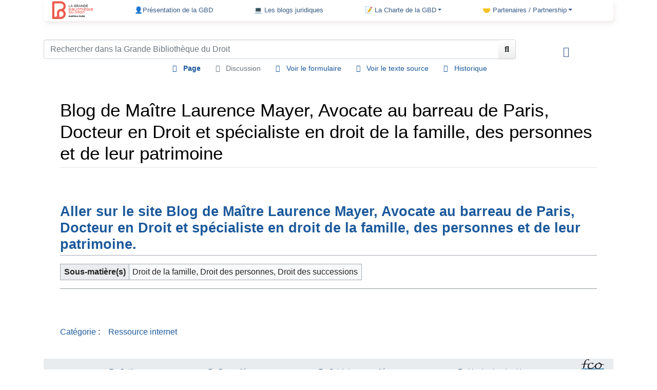

--- FILE ---
content_type: text/html; charset=UTF-8
request_url: https://www.lagbd.org/Blog_de_Ma%C3%AEtre_Laurence_Mayer,_Avocate_au_barreau_de_Paris,_Docteur_en_Droit_et_sp%C3%A9cialiste_en_droit_de_la_famille,_des_personnes_et_de_leur_patrimoine
body_size: 15714
content:
<!DOCTYPE html>
<html class="client-nojs" lang="fr" dir="ltr">
<head>
<meta charset="UTF-8"/>
<title>Blog de Maître Laurence Mayer, Avocate au barreau de Paris, Docteur en Droit et spécialiste en droit de la famille, des personnes et de leur patrimoine - La GBD</title>
<script>document.documentElement.className="client-js";RLCONF={"wgBreakFrames":!1,"wgSeparatorTransformTable":[",\t."," \t,"],"wgDigitTransformTable":["",""],"wgDefaultDateFormat":"dmy","wgMonthNames":["","janvier","février","mars","avril","mai","juin","juillet","août","septembre","octobre","novembre","décembre"],"wgRequestId":"dd3996b6eef382ad4d90935c","wgCSPNonce":!1,"wgCanonicalNamespace":"","wgCanonicalSpecialPageName":!1,"wgNamespaceNumber":0,"wgPageName":"Blog_de_Maître_Laurence_Mayer,_Avocate_au_barreau_de_Paris,_Docteur_en_Droit_et_spécialiste_en_droit_de_la_famille,_des_personnes_et_de_leur_patrimoine","wgTitle":"Blog de Maître Laurence Mayer, Avocate au barreau de Paris, Docteur en Droit et spécialiste en droit de la famille, des personnes et de leur patrimoine","wgCurRevisionId":74913,"wgRevisionId":74913,"wgArticleId":17269,"wgIsArticle":!0,"wgIsRedirect":!1,"wgAction":"view","wgUserName":null,"wgUserGroups":["*"],"wgCategories":["Ressource internet"],
"wgPageContentLanguage":"fr","wgPageContentModel":"wikitext","wgRelevantPageName":"Blog_de_Maître_Laurence_Mayer,_Avocate_au_barreau_de_Paris,_Docteur_en_Droit_et_spécialiste_en_droit_de_la_famille,_des_personnes_et_de_leur_patrimoine","wgRelevantArticleId":17269,"wgIsProbablyEditable":!1,"wgRelevantPageIsProbablyEditable":!1,"wgRestrictionEdit":[],"wgRestrictionMove":[],"sdgDownArrowImage":"/extensions/SemanticDrilldown/skins/down-arrow.png","sdgRightArrowImage":"/extensions/SemanticDrilldown/skins/right-arrow.png","wgCollapsibleVectorEnabledModules":{"collapsiblenav":!0,"experiments":!0},"wgPageFormsTargetName":null,"wgPageFormsAutocompleteValues":[],"wgPageFormsAutocompleteOnAllChars":!1,"wgPageFormsFieldProperties":[],"wgPageFormsCargoFields":[],"wgPageFormsDependentFields":[],"wgPageFormsCalendarValues":[],"wgPageFormsCalendarParams":[],"wgPageFormsCalendarHTML":null,"wgPageFormsGridValues":[],"wgPageFormsGridParams":[],"wgPageFormsContLangYes":null,
"wgPageFormsContLangNo":null,"wgPageFormsContLangMonths":[],"wgPageFormsHeightForMinimizingInstances":800,"wgPageFormsShowOnSelect":[],"wgPageFormsScriptPath":"/extensions/PageForms","edgValues":null,"wgPageFormsEDSettings":null,"wgAmericanDates":!1,"wgVisualEditor":{"pageLanguageCode":"fr","pageLanguageDir":"ltr","pageVariantFallbacks":"fr"},"srfFilteredConfig":null,"wgEditSubmitButtonLabelPublish":!1};RLSTATE={"site.styles":"ready","noscript":"ready","user.styles":"ready","user":"ready","user.options":"loading","mediawiki.ui.button":"ready","skins.chameleon":"ready","zzz.ext.bootstrap.styles":"ready","ext.visualEditor.desktopArticleTarget.noscript":"ready","ext.srf.styles":"ready","ext.smw.style":"ready","ext.smw.tooltip.styles":"ready"};RLPAGEMODULES=["ext.smw.style","ext.smw.tooltips","smw.entityexaminer","site","mediawiki.page.ready","ext.FancyBoxThumbs","ext.visualEditor.desktopArticleTarget.init","ext.visualEditor.targetLoader","ext.bootstrap.scripts",
"skin.chameleon.sticky"];</script>
<script>(RLQ=window.RLQ||[]).push(function(){mw.loader.implement("user.options@1hzgi",function($,jQuery,require,module){/*@nomin*/mw.user.tokens.set({"patrolToken":"+\\","watchToken":"+\\","csrfToken":"+\\"});mw.user.options.set({"variant":"fr"});
});});</script>
<link rel="stylesheet" href="/load.php?lang=fr&amp;modules=ext.smw.style%7Cext.smw.tooltip.styles&amp;only=styles&amp;skin=chameleon"/>
<link rel="stylesheet" href="/load.php?lang=fr&amp;modules=ext.srf.styles&amp;only=styles&amp;skin=chameleon"/>
<link rel="stylesheet" href="/load.php?lang=fr&amp;modules=ext.visualEditor.desktopArticleTarget.noscript%7Cmediawiki.ui.button%7Cskins.chameleon%7Czzz.ext.bootstrap.styles&amp;only=styles&amp;skin=chameleon"/>
<script async="" src="/load.php?lang=fr&amp;modules=startup&amp;only=scripts&amp;raw=1&amp;skin=chameleon"></script>
<style>#mw-indicator-mw-helplink {display:none;}</style>
<meta name="ResourceLoaderDynamicStyles" content=""/>
<link rel="stylesheet" href="/load.php?lang=fr&amp;modules=site.styles&amp;only=styles&amp;skin=chameleon"/>
<meta name="generator" content="MediaWiki 1.36.3"/>
<meta name="viewport" content="width=device-width, initial-scale=1, shrink-to-fit=no"/>
<link href="/skins/chameleon/resources/fontawesome/webfonts/fa-solid-900.woff2" rel="preload" as="font"/>
<link href="/skins/chameleon/resources/fontawesome/webfonts/fa-regular-400.woff2" rel="preload" as="font"/>
<link rel="alternate" type="application/rdf+xml" title="Blog de Maître Laurence Mayer, Avocate au barreau de Paris, Docteur en Droit et spécialiste en droit de la famille, des personnes et de leur patrimoine" href="/index.php?title=Sp%C3%A9cial:Export_RDF/Blog_de_Ma%C3%AEtre_Laurence_Mayer,_Avocate_au_barreau_de_Paris,_Docteur_en_Droit_et_sp%C3%A9cialiste_en_droit_de_la_famille,_des_personnes_et_de_leur_patrimoine&amp;xmlmime=rdf"/>
<link rel="shortcut icon" href="/favicon.ico"/>
<link rel="search" type="application/opensearchdescription+xml" href="/opensearch_desc.php" title="la Grande Bibliothèque du Droit (fr)"/>
<link rel="EditURI" type="application/rsd+xml" href="https://www.lagbd.org/api.php?action=rsd"/>
</head>
<body class="mediawiki ltr sitedir-ltr mw-hide-empty-elt ns-0 ns-subject page-Blog_de_Maître_Laurence_Mayer_Avocate_au_barreau_de_Paris_Docteur_en_Droit_et_spécialiste_en_droit_de_la_famille_des_personnes_et_de_leur_patrimoine rootpage-Blog_de_Maître_Laurence_Mayer_Avocate_au_barreau_de_Paris_Docteur_en_Droit_et_spécialiste_en_droit_de_la_famille_des_personnes_et_de_leur_patrimoine layout-customWV skin-chameleon action-view">
	<div class="flex-fill container">
		<div class="row">
			<div class="col">
				<!-- navigation bar -->
				<nav class="p-navbar collapsible mb-3 mt-2 mt-cmln-0 small navbar-expand-md bg-light flex-wrap flex-lg-nowrap sticky" role="navigation" id="mw-navigation">
					<!-- logo and main page link -->
					<div id="p-logo" class="navbar-brand p-logo" role="banner">
						<a href="/Accueil" title="Visiter la page d’accueil"><img src="/LOGO_GBD_2018_150px.png" alt="la Grande Bibliothèque du Droit"/></a>
					</div>
					<button type="button" class="navbar-toggler" data-toggle="collapse" data-target="#i9i8gm08pg"></button>
					<div class="collapse navbar-collapse i9i8gm08pg" id="i9i8gm08pg">
						<div class="navbar-nav">
							<!-- navigation -->
							<div id="n-.F0.9F.91.A4Pr.C3.A9sentation-de-la-GBD"><a href="/Qui_sommes-nous_%3F" class="nav-link n-.F0.9F.91.A4Pr.C3.A9sentation-de-la-GBD">👤Présentation de la GBD</a></div>
							<div id="n-.F0.9F.92.BB-Les-blogs-juridiques"><a href="/Liste_des_Blogs" class="nav-link n-.F0.9F.92.BB-Les-blogs-juridiques">💻 Les blogs juridiques</a></div>
							<!-- 📝 La Charte de la GBD -->
							<div class="nav-item dropdown">
								<a href="#" class="nav-link dropdown-toggle" data-toggle="dropdown" data-boundary="viewport">📝 La Charte de la GBD</a>
								<div class="dropdown-menu p-.F0.9F.93.9D-La-Charte-de-la-GBD" id="p-.F0.9F.93.9D-La-Charte-de-la-GBD">
									<div id="n-Fran.C3.A7ais"><a href="http://www.lagbd.org/index.php/La_Grande_Biblioth%C3%A8que_du_Droit_:_la_Charte" rel="nofollow" target="_blank" class="nav-link n-Fran.C3.A7ais">Français</a></div>
									<div id="n-English"><a href="http://www.lagbd.org/images/6/65/Charte_GBD_anglais.pdf" rel="nofollow" target="_blank" class="nav-link n-English">English</a></div>
									<div id="n-Deutsch"><a href="http://www.lagbd.org/images/a/aa/Charte_GBD_de.pdf" rel="nofollow" target="_blank" class="nav-link n-Deutsch">Deutsch</a></div>
									<div id="n-Espa.C3.B1ol"><a href="http://www.lagbd.org/images/b/b1/Charte_GBD_esp.pdf" rel="nofollow" target="_blank" class="nav-link n-Espa.C3.B1ol">Español</a></div>
									<div id="n-.D8.A7.D9.84.D9.85.D9.8A.D8.AB.D8.A7.D9.82-.D8.A7.D9.84.D8.B9.D8.B1.D8.A8.D9.8A"><a href="http://www.lagbd.org/images/f/f3/Charte_GBD_ar.pdf" rel="nofollow" target="_blank" class="nav-link n-.D8.A7.D9.84.D9.85.D9.8A.D8.AB.D8.A7.D9.82-.D8.A7.D9.84.D8.B9.D8.B1.D8.A8.D9.8A">الميثاق العربي</a></div>
									<div id="n-.D1.80.D1.83.D1.81.D1.81.D0.BA.D0.B8.D0.B9"><a href="http://www.lagbd.org/images/f/f6/Charte_GBD_russe.pdf" rel="nofollow" target="_blank" class="nav-link n-.D1.80.D1.83.D1.81.D1.81.D0.BA.D0.B8.D0.B9">русский</a></div>
									<div id="n-.E4.B8.AD.E5.9B.BD"><a href="http://www.lagbd.org/images/2/2c/Charte_chinois.pdf" rel="nofollow" target="_blank" class="nav-link n-.E4.B8.AD.E5.9B.BD">中国</a></div>
									<div id="n-Proposer-un-article"><a href="https://espacepro.avocatparis.org/proposition-d-article" rel="nofollow" target="_blank" class="nav-link n-Proposer-un-article">Proposer un article</a></div>
								</div>
							</div>
							<!-- 🤝 Partenaires / Partnership -->
							<div class="nav-item dropdown">
								<a href="#" class="nav-link dropdown-toggle" data-toggle="dropdown" data-boundary="viewport">🤝 Partenaires / Partnership</a>
								<div class="dropdown-menu p-.F0.9F.A4.9D-Partenaires-.2F-Partnership" id="p-.F0.9F.A4.9D-Partenaires-.2F-Partnership">
									<div id="n-Jurisp.C3.A9dia"><a href="http://fr.jurispedia.org/index.php/Accueil" rel="nofollow" target="_blank" class="nav-link n-Jurisp.C3.A9dia">Jurispédia</a></div>
									<div id="n-Universit.C3.A9-Paris-1-Panth.C3.A9on-Sorbonne"><a href="https://www.univ-paris1.fr/" rel="nofollow" target="_blank" class="nav-link n-Universit.C3.A9-Paris-1-Panth.C3.A9on-Sorbonne">Université Paris 1 Panthéon-Sorbonne</a></div>
									<div id="n-Universit.C3.A9-Paris-13"><a href="https://www.univ-paris13.fr/" rel="nofollow" target="_blank" class="nav-link n-Universit.C3.A9-Paris-13">Université Paris 13</a></div>
									<div id="n-Revue-de-Droit-de-la-Facult.C3.A9-de-droit.2C-sciences-politiques-et-sociales-de-l.E2.80.99Universit.C3.A9-Paris-13-Revue-13-en-droit"><a href="https://dsps.univ-paris13.fr/revue-13-droit/" rel="nofollow" target="_blank" class="nav-link n-Revue-de-Droit-de-la-Facult.C3.A9-de-droit.2C-sciences-politiques-et-sociales-de-l.E2.80.99Universit.C3.A9-Paris-13-Revue-13-en-droit">Revue de Droit de la Faculté de droit, sciences politiques et sociales de l’Université Paris 13 Revue 13 en droit</a></div>
									<div id="n-Universit.C3.A9-de-Bretagne-Sud"><a href="http://www.univ-ubs.fr/" rel="nofollow" target="_blank" class="nav-link n-Universit.C3.A9-de-Bretagne-Sud">Université de Bretagne Sud</a></div>
									<div id="n-Universit.C3.A9-Toulouse-1-Capitole"><a href="http://www.ut-capitole.fr/" rel="nofollow" target="_blank" class="nav-link n-Universit.C3.A9-Toulouse-1-Capitole">Université Toulouse 1 Capitole</a></div>
									<div id="n-Revue-de-l.27Association-nationale-des-avocats-et-.C3.A9l.C3.A8ves-avocats-docteurs-en-droit-.28ANAD.29"><a href="https://www.lagbd.org/images/e/e0/LA_REVUE_JURIDIQUE_DE_L%27ANAD_ter.pdf" rel="nofollow" target="_blank" class="nav-link n-Revue-de-l.27Association-nationale-des-avocats-et-.C3.A9l.C3.A8ves-avocats-docteurs-en-droit-.28ANAD.29">Revue de l'Association nationale des avocats et élèves-avocats docteurs en droit (ANAD)</a></div>
									<div id="n-Revue-G.C3.A9n.C3.A9rale-du-Droit-.28Chaire-de-droit-public-fran.C3.A7ais-de-l.E2.80.99Universit.C3.A9-de-la-Sarre.29"><a href="http://www.revuegeneraledudroit.eu/" rel="nofollow" target="_blank" class="nav-link n-Revue-G.C3.A9n.C3.A9rale-du-Droit-.28Chaire-de-droit-public-fran.C3.A7ais-de-l.E2.80.99Universit.C3.A9-de-la-Sarre.29">Revue Générale du Droit (Chaire de droit public français de l’Université de la Sarre)</a></div>
									<div id="n-BIJUS-Revue-de-droit-franco-allemand-.28Universit.C3.A9-de-la-Sarre.29"><a href="http://www.bijus.eu/?page_id=10533" rel="nofollow" target="_blank" class="nav-link n-BIJUS-Revue-de-droit-franco-allemand-.28Universit.C3.A9-de-la-Sarre.29">BIJUS-Revue de droit franco-allemand (Université de la Sarre)</a></div>
									<div id="n-USEK---Universit.C3.A9-Saint-Esprit-de-Kaslik"><a href="http://www.usek.edu.lb/fba" rel="nofollow" target="_blank" class="nav-link n-USEK---Universit.C3.A9-Saint-Esprit-de-Kaslik">USEK - Université Saint-Esprit de Kaslik</a></div>
									<div id="n-Lexbase"><a href="http://www.lexbase.fr" rel="nofollow" target="_blank" class="nav-link n-Lexbase">Lexbase</a></div>
									<div id="n-IP-News"><a href="http://www.ipnews.be/qui-sommes-nous/" rel="nofollow" target="_blank" class="nav-link n-IP-News">IP News</a></div>
									<div id="n-Groupe-Larcier"><a href="http://www.lagbd.org/index.php/LARCIER_GROUPE" rel="nofollow" target="_blank" class="nav-link n-Groupe-Larcier">Groupe Larcier</a></div>
									<div id="n-Cour-Europ.C3.A9enne-des-droits-de-l.27Homme.2FEuropean-Court-of-Human-Rights"><a href="http://www.echr.coe.int/Pages/home.aspx?p=home&amp;c=fra" rel="nofollow" target="_blank" class="nav-link n-Cour-Europ.C3.A9enne-des-droits-de-l.27Homme.2FEuropean-Court-of-Human-Rights">Cour Européenne des droits de l'Homme/European Court of Human Rights</a></div>
									<div id="n-F.C3.A9d.C3.A9ration-des-Barreaux-d.27Europe"><a href="http://www.fbe.org/" rel="nofollow" target="_blank" class="nav-link n-F.C3.A9d.C3.A9ration-des-Barreaux-d.27Europe">Fédération des Barreaux d'Europe</a></div>
									<div id="n-OHADAC"><a href="http://www.ohadac.com/" rel="nofollow" target="_blank" class="nav-link n-OHADAC">OHADAC</a></div>
									<div id="n-International-Bar-Association"><a href="http://www.ibanet.org/" rel="nofollow" target="_blank" class="nav-link n-International-Bar-Association">International Bar Association</a></div>
									<div id="n-Observatoire-international-des-prisons"><a href="http://www.oip.org/" rel="nofollow" target="_blank" class="nav-link n-Observatoire-international-des-prisons">Observatoire international des prisons</a></div>
									<div id="n-Les-Nautes-de-Paris"><a href="http://www.nautesdeparis.fr/" rel="nofollow" target="_blank" class="nav-link n-Les-Nautes-de-Paris">Les Nautes de Paris</a></div>
									<div id="n-Ordre-des-avocats-du-District-de-Columbia.2FBar-Association-of-the-Disctrict-of-Columbia"><a href="http://www.lagbd.org/index.php/The_Bar_Association_of_the_District_of_Columbia_(us)" rel="nofollow" target="_blank" class="nav-link n-Ordre-des-avocats-du-District-de-Columbia.2FBar-Association-of-the-Disctrict-of-Columbia">Ordre des avocats du District de Columbia/Bar Association of the Disctrict of Columbia</a></div>
									<div id="n-Biblioteca-Jur.C3.ADdica-Virtual-.28Universidad-Nacional-Autonoma-de-Mexico.29"><a href="http://biblio.juridicas.unam.mx/bjv" rel="nofollow" target="_blank" class="nav-link n-Biblioteca-Jur.C3.ADdica-Virtual-.28Universidad-Nacional-Autonoma-de-Mexico.29">Biblioteca Jurídica Virtual (Universidad Nacional Autonoma de Mexico)</a></div>
									<div id="n-Ilustre-y-Nacional-Colegio-de-Abogados-de-M.C3.A9xico"><a href="http://www.incam.org/" rel="nofollow" target="_blank" class="nav-link n-Ilustre-y-Nacional-Colegio-de-Abogados-de-M.C3.A9xico">Ilustre y Nacional Colegio de Abogados de México</a></div>
									<div id="n-Colegio-de-abogados-de-la-Ciudad-de-Buenos-Aires---Ordre-des-avocats-de-Buenos-Aires"><a href="http://www.colabogados.org.ar/" rel="nofollow" target="_blank" class="nav-link n-Colegio-de-abogados-de-la-Ciudad-de-Buenos-Aires---Ordre-des-avocats-de-Buenos-Aires">Colegio de abogados de la Ciudad de Buenos Aires - Ordre des avocats de Buenos Aires</a></div>
									<div id="n-Ordre-des-avocats-de-Port-au-Prince"><a href="http://barreaudeportauprince.ht/" rel="nofollow" target="_blank" class="nav-link n-Ordre-des-avocats-de-Port-au-Prince">Ordre des avocats de Port-au-Prince</a></div>
									<div id="n-Justice-en-ligne.be"><a href="http://www.justice-en-ligne.be" rel="nofollow" target="_blank" class="nav-link n-Justice-en-ligne.be">Justice-en-ligne.be</a></div>
									<div id="n-Ordre-des-barreaux-francophones-et-germanophone-de-Belgique"><a href="http://www.avocats.be/" rel="nofollow" target="_blank" class="nav-link n-Ordre-des-barreaux-francophones-et-germanophone-de-Belgique">Ordre des barreaux francophones et germanophone de Belgique</a></div>
									<div id="n-D.C3.A9l.C3.A9gation-des-Barreaux-de-France"><a href="http://www.dbfbruxelles.eu/" rel="nofollow" target="_blank" class="nav-link n-D.C3.A9l.C3.A9gation-des-Barreaux-de-France">Délégation des Barreaux de France</a></div>
									<div id="n-Ordre-des-avocats-de-Gen.C3.A8ve.2FGeneva-Bar-Association"><a href="http://www.odageneve.ch" rel="nofollow" target="_blank" class="nav-link n-Ordre-des-avocats-de-Gen.C3.A8ve.2FGeneva-Bar-Association">Ordre des avocats de Genève/Geneva Bar Association</a></div>
									<div id="n-Ordre-des-avocats-de-Rome-.2F-Roma-Bar-Association"><a href="https://www.ordineavvocatiroma.it/" rel="nofollow" target="_blank" class="nav-link n-Ordre-des-avocats-de-Rome-.2F-Roma-Bar-Association">Ordre des avocats de Rome / Roma Bar Association</a></div>
									<div id="n-Ordre-des-avocats-Tch.C3.A8que-.2F-Czech-Bar-Association"><a href="https://www.cak.cz/en/" rel="nofollow" target="_blank" class="nav-link n-Ordre-des-avocats-Tch.C3.A8que-.2F-Czech-Bar-Association">Ordre des avocats Tchèque / Czech Bar Association</a></div>
									<div id="n-Ordre-des-avocats-d.27Ath.C3.A8nes---Athens-Bar-Association"><a href="http://www.dsa.gr/" rel="nofollow" target="_blank" class="nav-link n-Ordre-des-avocats-d.27Ath.C3.A8nes---Athens-Bar-Association">Ordre des avocats d'Athènes - Athens Bar Association</a></div>
									<div id="n-Ordre-des-avocats-de-Madrid---Ilustre-Colegio-de-Abogados-de-Madrid"><a href="http://web.icam.es/" rel="nofollow" target="_blank" class="nav-link n-Ordre-des-avocats-de-Madrid---Ilustre-Colegio-de-Abogados-de-Madrid">Ordre des avocats de Madrid - Ilustre Colegio de Abogados de Madrid</a></div>
									<div id="n-Ordre-des-avocats-d.27Almaty.2FAlmaty-Bar-Association"><a href="/Accueil" class="nav-link n-Ordre-des-avocats-d.27Almaty.2FAlmaty-Bar-Association">Ordre des avocats d'Almaty/Almaty Bar Association</a></div>
									<div id="n-Ordre-des-avocats-d.27Arm.C3.A9nie.2FArmenia-Bar-Association"><a href="http://www.advocates.am/" rel="nofollow" target="_blank" class="nav-link n-Ordre-des-avocats-d.27Arm.C3.A9nie.2FArmenia-Bar-Association">Ordre des avocats d'Arménie/Armenia Bar Association</a></div>
									<div id="n-Ordre-des-avocats-de-Beyrouth.2FBeirut-Bar"><a href="http://bba.org.lb/fr" rel="nofollow" target="_blank" class="nav-link n-Ordre-des-avocats-de-Beyrouth.2FBeirut-Bar">Ordre des avocats de Beyrouth/Beirut Bar</a></div>
									<div id="n-Ordre-des-avocats-d.27Alger.2FAlgier-Bar-Association"><a href="http://www.barreau-alger.dz/" rel="nofollow" target="_blank" class="nav-link n-Ordre-des-avocats-d.27Alger.2FAlgier-Bar-Association">Ordre des avocats d'Alger/Algier Bar Association</a></div>
									<div id="n-Ordre-des-avocats-de-Rabat.2FRabat-Bar-Association"><a href="http://www.barreaurabat.ma/barreau/index.php" rel="nofollow" target="_blank" class="nav-link n-Ordre-des-avocats-de-Rabat.2FRabat-Bar-Association">Ordre des avocats de Rabat/Rabat Bar Association</a></div>
									<div id="n-Ordre-des-avocats-de-Marrakech.2FMarrakech-Bar-Association"><a href="/Accueil" class="nav-link n-Ordre-des-avocats-de-Marrakech.2FMarrakech-Bar-Association">Ordre des avocats de Marrakech/Marrakech Bar Association</a></div>
									<div id="n-Ordre-des-avocats-du-Gabon"><a href="http://www.lagbd.org/index.php/Accueil" rel="nofollow" target="_blank" class="nav-link n-Ordre-des-avocats-du-Gabon">Ordre des avocats du Gabon</a></div>
									<div id="n-Ordre-des-avocats-du-Burkina-Faso.2FBurkina-Faso-Bar"><a href="http://barreau-bf.org/index.php" rel="nofollow" target="_blank" class="nav-link n-Ordre-des-avocats-du-Burkina-Faso.2FBurkina-Faso-Bar">Ordre des avocats du Burkina Faso/Burkina Faso Bar</a></div>
									<div id="n-Ordre-des-avocats-du-Mali.2FMali-Bar-Association"><a href="/Accueil" class="nav-link n-Ordre-des-avocats-du-Mali.2FMali-Bar-Association">Ordre des avocats du Mali/Mali Bar Association</a></div>
									<div id="n-Ordre-des-avocats-de-Goma.2FGoma-Bar-Association"><a href="/Accueil" class="nav-link n-Ordre-des-avocats-de-Goma.2FGoma-Bar-Association">Ordre des avocats de Goma/Goma Bar Association</a></div>
									<div id="n-Ordre-des-avocats-de-Brazzaville"><a href="/Accueil" class="nav-link n-Ordre-des-avocats-de-Brazzaville">Ordre des avocats de Brazzaville</a></div>
									<div id="n-Ordre-des-avocats-de-Guin.C3.A9e-.28Conakry.29---Guinea-National-Bar"><a href="/Accueil" class="nav-link n-Ordre-des-avocats-de-Guin.C3.A9e-.28Conakry.29---Guinea-National-Bar">Ordre des avocats de Guinée (Conakry) - Guinea National Bar</a></div>
									<div id="n-Ordre-des-avocats-du-Niger"><a href="/Accueil" class="nav-link n-Ordre-des-avocats-du-Niger">Ordre des avocats du Niger</a></div>
									<div id="n-Ordre-des-avocats-de-Kinshasa-Gombe-.2F-Kinshasa-Gombe-Bar-Association"><a href="http://www.barreaudelagombe.cd/" rel="nofollow" target="_blank" class="nav-link n-Ordre-des-avocats-de-Kinshasa-Gombe-.2F-Kinshasa-Gombe-Bar-Association">Ordre des avocats de Kinshasa-Gombe / Kinshasa-Gombe Bar Association</a></div>
									<div id="n-Ordre-des-avocats-de-Kinshasa-Matete-.2F-Kinshasa-Matete-Bar-Association"><a href="/Accueil" class="nav-link n-Ordre-des-avocats-de-Kinshasa-Matete-.2F-Kinshasa-Matete-Bar-Association">Ordre des avocats de Kinshasa-Matete / Kinshasa-Matete Bar Association</a></div>
									<div id="n-Ordre-des-avocats-du-Lualaba-.28RDC.29-.2F-Lualaba-Bar"><a href="/Accueil" class="nav-link n-Ordre-des-avocats-du-Lualaba-.28RDC.29-.2F-Lualaba-Bar">Ordre des avocats du Lualaba (RDC) / Lualaba Bar</a></div>
									<div id="n-Ordre-des-avocats-du-S.C3.A9n.C3.A9gal"><a href="http://ordredesavocats.sn/" rel="nofollow" target="_blank" class="nav-link n-Ordre-des-avocats-du-S.C3.A9n.C3.A9gal">Ordre des avocats du Sénégal</a></div>
									<div id="n-Ordre-des-avocats-du-Togo.2FTogo-Bar-Association"><a href="http://avocattogo.com/" rel="nofollow" target="_blank" class="nav-link n-Ordre-des-avocats-du-Togo.2FTogo-Bar-Association">Ordre des avocats du Togo/Togo Bar Association</a></div>
									<div id="n-Ordre-des-avocats-d.27Oran-.2F-Oran-Bar-Association"><a href="http://www.lagbd.org/index.php/Accueil" rel="nofollow" target="_blank" class="nav-link n-Ordre-des-avocats-d.27Oran-.2F-Oran-Bar-Association">Ordre des avocats d'Oran / Oran Bar Association</a></div>
									<div id="n-Tokyo-Bar-Association"><a href="http://www.toben.or.jp/english/" rel="nofollow" target="_blank" class="nav-link n-Tokyo-Bar-Association">Tokyo Bar Association</a></div>
									<div id="n-Ordre-des-avocats-des-Hauts-de-Seine"><a href="https://www.barreau92.com/" rel="nofollow" target="_blank" class="nav-link n-Ordre-des-avocats-des-Hauts-de-Seine">Ordre des avocats des Hauts-de-Seine</a></div>
									<div id="n-Ordre-des-avocats-de-Lille"><a href="http://www.avocats-lille.com/fr/" rel="nofollow" target="_blank" class="nav-link n-Ordre-des-avocats-de-Lille">Ordre des avocats de Lille</a></div>
									<div id="n-Ordre-des-avocats-de-St-Denis-de-la-R.C3.A9union"><a href="http://www.barreau-saint-denis.re/" rel="nofollow" target="_blank" class="nav-link n-Ordre-des-avocats-de-St-Denis-de-la-R.C3.A9union">Ordre des avocats de St Denis de la Réunion</a></div>
									<div id="n-Ordre-des-avocats-d.27Al.C3.A8s"><a href="http://www.barreau-ales.fr/fr/" rel="nofollow" target="_blank" class="nav-link n-Ordre-des-avocats-d.27Al.C3.A8s">Ordre des avocats d'Alès</a></div>
									<div id="n-Ordre-des-avocats-de-la-Haute-Sa.C3.B4ne"><a href="/Accueil" class="nav-link n-Ordre-des-avocats-de-la-Haute-Sa.C3.B4ne">Ordre des avocats de la Haute-Saône</a></div>
									<div id="n-Ordre-des-avocats-de-Nancy"><a href="http://www.avocats-nancy.com/" rel="nofollow" target="_blank" class="nav-link n-Ordre-des-avocats-de-Nancy">Ordre des avocats de Nancy</a></div>
									<div id="n-Ordre-des-avocats-de-Bordeaux"><a href="http://http://barreau-bordeaux.avocat.fr/" rel="nofollow" target="_blank" class="nav-link n-Ordre-des-avocats-de-Bordeaux">Ordre des avocats de Bordeaux</a></div>
									<div id="n-Ordre-des-avocats-de-Marseille"><a href="http://www.barreau-marseille.avocat.fr/fr/" rel="nofollow" target="_blank" class="nav-link n-Ordre-des-avocats-de-Marseille">Ordre des avocats de Marseille</a></div>
									<div id="n-Ordre-des-avocats-.C3.A0-la-Cour-d.27Appel-de-N.C3.AEmes"><a href="http://www.barreau-nimes.avocat.fr/" rel="nofollow" target="_blank" class="nav-link n-Ordre-des-avocats-.C3.A0-la-Cour-d.27Appel-de-N.C3.AEmes">Ordre des avocats à la Cour d'Appel de Nîmes</a></div>
									<div id="n-Ordre-des-avocats-de-Tours"><a href="http://www.barreaudetours.fr/" rel="nofollow" target="_blank" class="nav-link n-Ordre-des-avocats-de-Tours">Ordre des avocats de Tours</a></div>
									<div id="n-Ordre-des-avocats-de-Blois"><a href="http://www.avocats-blois.com/" rel="nofollow" target="_blank" class="nav-link n-Ordre-des-avocats-de-Blois">Ordre des avocats de Blois</a></div>
									<div id="n-Ordre-des-avocats-de-Strasbourg"><a href="http://www.avocats-strasbourg.com/" rel="nofollow" target="_blank" class="nav-link n-Ordre-des-avocats-de-Strasbourg">Ordre des avocats de Strasbourg</a></div>
									<div id="n-Ordre-des-avocats-d.27Epinal"><a href="http://www.barreau-epinal.avocat.fr/" rel="nofollow" target="_blank" class="nav-link n-Ordre-des-avocats-d.27Epinal">Ordre des avocats d'Epinal</a></div>
									<div id="n-Ordre-des-avocats-de-Meaux"><a href="https://ordreavocats-meaux.fr/" rel="nofollow" target="_blank" class="nav-link n-Ordre-des-avocats-de-Meaux">Ordre des avocats de Meaux</a></div>
									<div id="n-Ordre-des-avocats-de-Soissons"><a href="INVALID-TITLE" class="nav-link n-Ordre-des-avocats-de-Soissons">Ordre des avocats de Soissons</a></div>
									<div id="n-Ordre-des-avocats-de-Briey"><a href="http://www.conferencedesbatonniers.com/barreaux/userprofile/ordrebriey" rel="nofollow" target="_blank" class="nav-link n-Ordre-des-avocats-de-Briey">Ordre des avocats de Briey</a></div>
									<div id="n-Ordre-des-avocats-de-Valenciennes"><a href="http://www.avocats-valenciennes.com/" rel="nofollow" target="_blank" class="nav-link n-Ordre-des-avocats-de-Valenciennes">Ordre des avocats de Valenciennes</a></div>
									<div id="n-Ordre-des-avocats-de-Vannes"><a href="http://www.avocats-vannes.com/" rel="nofollow" target="_blank" class="nav-link n-Ordre-des-avocats-de-Vannes">Ordre des avocats de Vannes</a></div>
									<div id="n-Ordre-des-avocats-de-Caen"><a href="http://caen-avocats.izispot.com/wp-content/themes/caen-avocat/accueil.php" rel="nofollow" target="_blank" class="nav-link n-Ordre-des-avocats-de-Caen">Ordre des avocats de Caen</a></div>
									<div id="n-Ordre-des-avocats-de-Carcassonne"><a href="http://avocats.carcassonne.pagesperso-orange.fr/" rel="nofollow" target="_blank" class="nav-link n-Ordre-des-avocats-de-Carcassonne">Ordre des avocats de Carcassonne</a></div>
									<div id="n-Ordre-des-avocats-de-l.27Ain"><a href="http://www.bourg-avocats.com/" rel="nofollow" target="_blank" class="nav-link n-Ordre-des-avocats-de-l.27Ain">Ordre des avocats de l'Ain</a></div>
									<div id="n-Ordre-des-avocats-du-Gers"><a href="http://www.avocats-gers.fr/index.php" rel="nofollow" target="_blank" class="nav-link n-Ordre-des-avocats-du-Gers">Ordre des avocats du Gers</a></div>
									<div id="n-Ordre-des-avocats-de-Draguignan"><a href="http://http://www.avocazur.com/index.php/le-barreau-de-draguignan.html" rel="nofollow" target="_blank" class="nav-link n-Ordre-des-avocats-de-Draguignan">Ordre des avocats de Draguignan</a></div>
									<div id="n-Ordre-des-avocats-de-la-Charente"><a href="http://www.avocats-charente.com/" rel="nofollow" target="_blank" class="nav-link n-Ordre-des-avocats-de-la-Charente">Ordre des avocats de la Charente</a></div>
									<div id="n-Ordre-des-avocats-de-Dijon"><a href="http://www.barreau-dijon.avocat.fr/" rel="nofollow" target="_blank" class="nav-link n-Ordre-des-avocats-de-Dijon">Ordre des avocats de Dijon</a></div>
									<div id="n-Ordre-des-avocats-de-Rennes"><a href="http://www.ordre-avocats-rennes.com/" rel="nofollow" target="_blank" class="nav-link n-Ordre-des-avocats-de-Rennes">Ordre des avocats de Rennes</a></div>
									<div id="n-Ordre-des-avocats-de-Quimper"><a href="http://www.avocats-quimper.fr/" rel="nofollow" target="_blank" class="nav-link n-Ordre-des-avocats-de-Quimper">Ordre des avocats de Quimper</a></div>
									<div id="n-Ordre-des-avocats-de-Lorient"><a href="http://www.avocats-lorient.com/" rel="nofollow" target="_blank" class="nav-link n-Ordre-des-avocats-de-Lorient">Ordre des avocats de Lorient</a></div>
									<div id="n-Ordre-des-avocats-de-Laval"><a href="http://www.barreau-de-laval.com/" rel="nofollow" target="_blank" class="nav-link n-Ordre-des-avocats-de-Laval">Ordre des avocats de Laval</a></div>
									<div id="n-Ordre-des-avocats-de-Carpentras"><a href="http://www.barreaudecarpentras.fr/" rel="nofollow" target="_blank" class="nav-link n-Ordre-des-avocats-de-Carpentras">Ordre des avocats de Carpentras</a></div>
									<div id="n-Ordre-des-avocats-de-Bastia"><a href="http://www.avocatsbastia.org/" rel="nofollow" target="_blank" class="nav-link n-Ordre-des-avocats-de-Bastia">Ordre des avocats de Bastia</a></div>
									<div id="n-Ordre-des-avocats-de-Douai"><a href="http://www.avocats-douai.fr/" rel="nofollow" target="_blank" class="nav-link n-Ordre-des-avocats-de-Douai">Ordre des avocats de Douai</a></div>
									<div id="n-Ordre-des-avocats-de-Mont-de-Marsan"><a href="http://www.barreau-montdemarsan.org/" rel="nofollow" target="_blank" class="nav-link n-Ordre-des-avocats-de-Mont-de-Marsan">Ordre des avocats de Mont de Marsan</a></div>
									<div id="n-Ordre-des-avocats-de-Toulouse"><a href="https://www.avocats-toulouse.com/" rel="nofollow" target="_blank" class="nav-link n-Ordre-des-avocats-de-Toulouse">Ordre des avocats de Toulouse</a></div>
									<div id="n-Ordre-des-avocats-de-l.27Aube"><a href="http://www.barreau-de-troyes.com/" rel="nofollow" target="_blank" class="nav-link n-Ordre-des-avocats-de-l.27Aube">Ordre des avocats de l'Aube</a></div>
									<div id="n-Ordre-des-avocats-de-Saintes"><a href="http://www.avocats-saintes.com/" rel="nofollow" target="_blank" class="nav-link n-Ordre-des-avocats-de-Saintes">Ordre des avocats de Saintes</a></div>
									<div id="n-Ordre-des-avocats-de-Limoge"><a href="https://www.avocats-limoges.org/" rel="nofollow" target="_blank" class="nav-link n-Ordre-des-avocats-de-Limoge">Ordre des avocats de Limoge</a></div>
									<div id="n-Ordre-des-avocats-de-Nantes"><a href="http://www.barreaunantes.fr/le-barreau-de-nantes/" rel="nofollow" target="_blank" class="nav-link n-Ordre-des-avocats-de-Nantes">Ordre des avocats de Nantes</a></div>
									<div id="n-Ordre-des-avocats-d.27Angers"><a href="http://barreau-angers.org/barreau-d-angers/" rel="nofollow" target="_blank" class="nav-link n-Ordre-des-avocats-d.27Angers">Ordre des avocats d'Angers</a></div>
									<div id="n-Ordre-des-avocats-de-Coutances-Avranches"><a href="http://www.barreau-coutances-avranches.fr/" rel="nofollow" target="_blank" class="nav-link n-Ordre-des-avocats-de-Coutances-Avranches">Ordre des avocats de Coutances-Avranches</a></div>
									<div id="n-Ordre-des-avocats-d.27Avignon"><a href="http://www.barreau-avignon.avocat.fr/fr/le-barreau/le-batonnier" rel="nofollow" target="_blank" class="nav-link n-Ordre-des-avocats-d.27Avignon">Ordre des avocats d'Avignon</a></div>
									<div id="n-Ordre-des-avocats-de-Clermont-Ferrand"><a href="http://www.barreau-clermont.avocat.fr/" rel="nofollow" target="_blank" class="nav-link n-Ordre-des-avocats-de-Clermont-Ferrand">Ordre des avocats de Clermont-Ferrand</a></div>
									<div id="n-Ordre-des-avocats-de-Narbonne"><a href="https://www.google.fr/maps/place/Ordre+des+Avocats/@43.1849989,3.0094742,15z/data=!4m2!3m1!1s0x0:0x80c0a058ba30df48" rel="nofollow" target="_blank" class="nav-link n-Ordre-des-avocats-de-Narbonne">Ordre des avocats de Narbonne</a></div>
									<div id="n-Ordre-des-avocats-d.27Amiens"><a href="http://www.barreau-amiens.avocat.fr/" rel="nofollow" target="_blank" class="nav-link n-Ordre-des-avocats-d.27Amiens">Ordre des avocats d'Amiens</a></div>
									<div id="n-Ordre-des-avocats-de-Chartres"><a href="http://www.ordredesavocats-chartres.com/" rel="nofollow" target="_blank" class="nav-link n-Ordre-des-avocats-de-Chartres">Ordre des avocats de Chartres</a></div>
								</div>
							</div>
						</div>
					</div>
				</nav>
			</div>
		</div>
		<div class="row">
			<div class="ml-auto col-12 col-cmln col">
				<div class="row">
					<div class="col-lg-10 col-12 col">
						<!-- search form -->
						<div  id="p-search" class="p-search" role="search"  >
							<form  id="searchform" class="mw-search" action="/index.php" >
								<input type="hidden" name="title" value=" Spécial:Recherche" />
								<div class="input-group">
									<input name="search" placeholder="Rechercher dans la Grande Bibliothèque du Droit" autocapitalize="sentences" title="Rechercher dans la Grande Bibliothèque du Droit [f]" accesskey="f" id="searchInput" class="form-control"/>
									<div class="input-group-append">
										<button value="Lire" id="searchGoButton" name="go" type="submit" class="search-btn searchGoButton" aria-label="Aller à la page" title="Accédez à une page du même nom si elle existe"></button>
									</div>
								</div>
							</form>
						</div>
					</div>
					<div class="col-lg-2 col-12 d-flex justify-content-center col">
						<!-- navigation bar -->
						<nav class="p-navbar collapsible navbar-brand small bg-white navbar-expand" role="navigation" id="mw-navigation-i9i8gm09dr">
							<button type="button" class="navbar-toggler" data-toggle="collapse" data-target="#i9i8gm09k7"></button>
							<div class="collapse navbar-collapse i9i8gm09k7" id="i9i8gm09k7">
								<div class="navbar-nav">
								
								<!-- personal tools -->
								<div class="navbar-tools navbar-nav" >
									<div class="navbar-tool dropdown">
										<a class="navbar-usernotloggedin" href="#" data-toggle="dropdown" data-boundary="viewport" title="Vous n’êtes pas connecté(e).">
										</a>
										<div class="p-personal-tools dropdown-menu">
											<div id="pt-login"><a href="/index.php?title=Sp%C3%A9cial:Connexion&amp;returnto=Blog+de+Ma%C3%AEtre+Laurence+Mayer%2C+Avocate+au+barreau+de+Paris%2C+Docteur+en+Droit+et+sp%C3%A9cialiste+en+droit+de+la+famille%2C+des+personnes+et+de+leur+patrimoine" title="Nous vous encourageons à vous connecter ; ce n’est cependant pas obligatoire. [o]" accesskey="o" class="pt-login">Se connecter</a></div>
										</div>
									</div>
								</div>
								</div>
							</div>
						</nav>
					</div>
				</div>
			</div>
		</div>
		<div class="row">
			<div class="col">
				<!-- Content navigation -->
				<div class="mb-3 pagetools p-contentnavigation" id="p-contentnavigation">
					<!-- namespaces -->
					<div id="p-namespaces" class="p-namespaces">
						<div class="tab-group">
							<div id="ca-nstab-main" class="selected"><a href="/Blog_de_Ma%C3%AEtre_Laurence_Mayer,_Avocate_au_barreau_de_Paris,_Docteur_en_Droit_et_sp%C3%A9cialiste_en_droit_de_la_famille,_des_personnes_et_de_leur_patrimoine" title="Voir le contenu de la page [c]" accesskey="c" class="selected ca-nstab-main">Page</a></div>
							<div id="ca-talk" class="new"><a href="/index.php?title=Discussion:Blog_de_Ma%C3%AEtre_Laurence_Mayer,_Avocate_au_barreau_de_Paris,_Docteur_en_Droit_et_sp%C3%A9cialiste_en_droit_de_la_famille,_des_personnes_et_de_leur_patrimoine&amp;action=edit&amp;redlink=1" rel="discussion" title="Discussion au sujet de cette page de contenu (page inexistante) [t]" accesskey="t" class="new ca-talk">Discussion</a></div>
						</div>
					</div>
					<!-- views -->
					<div id="p-views" class="p-views">
						<div class="tab-group">
							<div id="ca-formedit"><a href="/index.php?title=Blog_de_Ma%C3%AEtre_Laurence_Mayer,_Avocate_au_barreau_de_Paris,_Docteur_en_Droit_et_sp%C3%A9cialiste_en_droit_de_la_famille,_des_personnes_et_de_leur_patrimoine&amp;action=formedit" title="Modifier cette page avec un formulaire [&amp;]" accesskey="&amp;" class="ca-formedit">Voir le formulaire</a></div>
							<div id="ca-viewsource"><a href="/index.php?title=Blog_de_Ma%C3%AEtre_Laurence_Mayer,_Avocate_au_barreau_de_Paris,_Docteur_en_Droit_et_sp%C3%A9cialiste_en_droit_de_la_famille,_des_personnes_et_de_leur_patrimoine&amp;action=edit" title="Cette page est protégée.&#10;Vous pouvez toutefois en visualiser la source. [e]" accesskey="e" class="ca-viewsource">Voir le texte source</a></div>
							<div id="ca-history"><a href="/index.php?title=Blog_de_Ma%C3%AEtre_Laurence_Mayer,_Avocate_au_barreau_de_Paris,_Docteur_en_Droit_et_sp%C3%A9cialiste_en_droit_de_la_famille,_des_personnes_et_de_leur_patrimoine&amp;action=history" title="Historique des versions de cette page [h]" accesskey="h" class="ca-history">Historique</a></div>
						</div>
					</div>
				</div>
			</div>
		</div>
		<div class="row">
			<div class="col-auto mx-auto col">
			</div>
		</div>
		<div class="row">
			<div class="col">
				<!-- start the content area -->
				<div id="content" class="mw-body content"><a id="top" class="top"></a>
					<div id="mw-indicators" class="mw-indicators">
					<div id="mw-indicator-smw-entity-examiner" class="mw-indicator mw-indicator-smw-entity-examiner"><div class="smw-entity-examiner smw-indicator-vertical-bar-loader" data-subject="Blog_de_Maître_Laurence_Mayer,_Avocate_au_barreau_de_Paris,_Docteur_en_Droit_et_spécialiste_en_droit_de_la_famille,_des_personnes_et_de_leur_patrimoine#0##" data-dir="ltr" data-uselang="" title="Exécution d’un inspecteur en tâche de fond"></div></div>
				</div>
						<div class="contentHeader">
						<!-- title of the page -->
						<h1 id="firstHeading" class="firstHeading">Blog de Maître Laurence Mayer, Avocate au barreau de Paris, Docteur en Droit et spécialiste en droit de la famille, des personnes et de leur patrimoine</h1>
						<!-- tagline; usually goes something like "From WikiName" primary purpose of this seems to be for printing to identify the source of the content -->
						<div id="siteSub" class="siteSub">Un article de la Grande Bibliothèque du Droit, le droit partagé.</div><div id="jump-to-nav" class="mw-jump jump-to-nav">Aller à :<a href="#mw-navigation">navigation</a>, <a href="#p-search">rechercher</a></div>
					</div>
					<div id="bodyContent" class="bodyContent">
						<!-- body text -->

						<div id="mw-content-text" lang="fr" dir="ltr" class="mw-content-ltr"><div class="mw-parser-output"><div class="noprint">
<p><br />
</p>
<h2><span id="Aller_sur_le_site_Blog_de_Maître_Laurence_Mayer,_Avocate_au_barreau_de_Paris,_Docteur_en_Droit_et_spécialiste_en_droit_de_la_famille,_des_personnes_et_de_leur_patrimoine."></span><span class="mw-headline" id="Aller_sur_le_site_Blog_de_Ma.C3.AEtre_Laurence_Mayer.2C_Avocate_au_barreau_de_Paris.2C_Docteur_en_Droit_et_sp.C3.A9cialiste_en_droit_de_la_famille.2C_des_personnes_et_de_leur_patrimoine."><b><a target="_blank" rel="nofollow noreferrer noopener" class="external text" href="https://www.avocat-paris-lmayer.com/actualites_al.html">Aller sur le site Blog de Maître Laurence Mayer, Avocate au barreau de Paris, Docteur en Droit et spécialiste en droit de la famille, des personnes et de leur patrimoine.</a></b></span></h2>
</div>
<table class="wikitable">



<tbody><tr>
<th>Sous-matière(s)
</th>
<td>Droit de la famille, Droit des personnes, Droit des successions
</td></tr></tbody></table>
<hr />
<p><br />
</p>
<!-- 
NewPP limit report
Cached time: 20260121041236
Cache expiry: 86400
Dynamic content: false
Complications: []
[SMW] In‐text annotation parser time: 0.001 seconds
CPU time usage: 0.010 seconds
Real time usage: 0.019 seconds
Preprocessor visited node count: 39/1000000
Post‐expand include size: 797/2097152 bytes
Template argument size: 596/2097152 bytes
Highest expansion depth: 5/40
Expensive parser function count: 0/100
Unstrip recursion depth: 0/20
Unstrip post‐expand size: 0/5000000 bytes
-->
<!--
Transclusion expansion time report (%,ms,calls,template)
100.00%    8.467      1 Modèle:Ressource_internet
100.00%    8.467      1 -total
-->

<!-- Saved in parser cache with key lagbd_2025:pcache:idhash:17269-0!canonical and timestamp 20260121041236 and revision id 74913. Serialized with JSON.
 -->
</div></div><div class="printfooter">
Récupérée de «&#160;<a dir="ltr" href="https://www.lagbd.org/index.php?title=Blog_de_Maître_Laurence_Mayer,_Avocate_au_barreau_de_Paris,_Docteur_en_Droit_et_spécialiste_en_droit_de_la_famille,_des_personnes_et_de_leur_patrimoine&amp;oldid=74913">https://www.lagbd.org/index.php?title=Blog_de_Maître_Laurence_Mayer,_Avocate_au_barreau_de_Paris,_Docteur_en_Droit_et_spécialiste_en_droit_de_la_famille,_des_personnes_et_de_leur_patrimoine&amp;oldid=74913</a>&#160;»</div>

						<!-- end body text -->
						<!-- data blocks which should go somewhere after the body text, but not before the catlinks block-->
						
					</div>
					<!-- category links -->
					<div id="catlinks" class="catlinks" data-mw="interface"><div id="mw-normal-catlinks" class="mw-normal-catlinks"><a href="/Sp%C3%A9cial:Cat%C3%A9gories" title="Spécial:Catégories">Catégorie</a> : <ul><li><a href="/Cat%C3%A9gorie:Ressource_internet" title="Catégorie:Ressource internet">Ressource internet</a></li></ul></div></div>
				</div>
			</div>
		</div>
	</div>
	<div class="mb-2 mt-4 container">
		<div class="row">
			<div class="col">
				<!-- navigation bar -->
				<nav class="p-navbar not-collapsible small mb-2" role="navigation" id="mw-navigation-i9i8gm0a0p">
					<div class="navbar-nav">
					<!-- toolbox -->
					<div class="nav-item p-tb-dropdown toolboxnoflatten">
						<a href="#" class="nav-link dropdown-toggle p-tb-toggle" data-toggle="dropdown" data-boundary="viewport">Outils</a>
						<div class="dropdown-menu">
							<div id="t-whatlinkshere" class="nav-item"><a href="/Sp%C3%A9cial:Pages_li%C3%A9es/Blog_de_Ma%C3%AEtre_Laurence_Mayer,_Avocate_au_barreau_de_Paris,_Docteur_en_Droit_et_sp%C3%A9cialiste_en_droit_de_la_famille,_des_personnes_et_de_leur_patrimoine" title="Liste des pages liées qui pointent sur celle-ci [j]" accesskey="j" class="nav-link t-whatlinkshere">Pages liées</a></div>
							<div id="t-recentchangeslinked" class="nav-item"><a href="/Sp%C3%A9cial:Suivi_des_liens/Blog_de_Ma%C3%AEtre_Laurence_Mayer,_Avocate_au_barreau_de_Paris,_Docteur_en_Droit_et_sp%C3%A9cialiste_en_droit_de_la_famille,_des_personnes_et_de_leur_patrimoine" rel="nofollow" title="Liste des modifications récentes des pages appelées par celle-ci [k]" accesskey="k" class="nav-link t-recentchangeslinked">Suivi des pages liées</a></div>
							<div id="t-specialpages" class="nav-item"><a href="/Sp%C3%A9cial:Pages_sp%C3%A9ciales" title="Liste de toutes les pages spéciales [q]" accesskey="q" class="nav-link t-specialpages">Pages spéciales</a></div>
							<div id="t-print" class="nav-item"><a href="javascript:print();" rel="alternate" title="Version imprimable de cette page [p]" accesskey="p" class="nav-link t-print">Version imprimable</a></div>
							<div id="t-permalink" class="nav-item"><a href="/index.php?title=Blog_de_Ma%C3%AEtre_Laurence_Mayer,_Avocate_au_barreau_de_Paris,_Docteur_en_Droit_et_sp%C3%A9cialiste_en_droit_de_la_famille,_des_personnes_et_de_leur_patrimoine&amp;oldid=74913" title="Adresse permanente de cette version de la page" class="nav-link t-permalink">Lien permanent</a></div>
							<div id="t-info" class="nav-item"><a href="/index.php?title=Blog_de_Ma%C3%AEtre_Laurence_Mayer,_Avocate_au_barreau_de_Paris,_Docteur_en_Droit_et_sp%C3%A9cialiste_en_droit_de_la_famille,_des_personnes_et_de_leur_patrimoine&amp;action=info" title="Plus d’informations sur cette page" class="nav-link t-info">Informations sur la page</a></div>
							<div id="t-smwbrowselink" class="nav-item"><a href="/Sp%C3%A9cial:Parcourir/:Blog-5Fde-5FMa%C3%AEtre-5FLaurence-5FMayer,-5FAvocate-5Fau-5Fbarreau-5Fde-5FParis,-5FDocteur-5Fen-5FDroit-5Fet-5Fsp%C3%A9cialiste-5Fen-5Fdroit-5Fde-5Fla-5Ffamille,-5Fdes-5Fpersonnes-5Fet-5Fde-5Fleur-5Fpatrimoine" rel="search" class="nav-link t-smwbrowselink">Chercher les propriétés</a></div>
						</div>
					</div>
					<!-- toolbox -->
					<div id="t-whatlinkshere" class="nav-item"><a href="/Sp%C3%A9cial:Pages_li%C3%A9es/Blog_de_Ma%C3%AEtre_Laurence_Mayer,_Avocate_au_barreau_de_Paris,_Docteur_en_Droit_et_sp%C3%A9cialiste_en_droit_de_la_famille,_des_personnes_et_de_leur_patrimoine" title="Liste des pages liées qui pointent sur celle-ci [j]" accesskey="j" class="nav-link t-whatlinkshere">Pages liées</a></div>
					<div id="t-recentchangeslinked" class="nav-item"><a href="/Sp%C3%A9cial:Suivi_des_liens/Blog_de_Ma%C3%AEtre_Laurence_Mayer,_Avocate_au_barreau_de_Paris,_Docteur_en_Droit_et_sp%C3%A9cialiste_en_droit_de_la_famille,_des_personnes_et_de_leur_patrimoine" rel="nofollow" title="Liste des modifications récentes des pages appelées par celle-ci [k]" accesskey="k" class="nav-link t-recentchangeslinked">Suivi des pages liées</a></div>
					<div id="t-specialpages" class="nav-item"><a href="/Sp%C3%A9cial:Pages_sp%C3%A9ciales" title="Liste de toutes les pages spéciales [q]" accesskey="q" class="nav-link t-specialpages">Pages spéciales</a></div>
					<div id="t-print" class="nav-item"><a href="javascript:print();" rel="alternate" title="Version imprimable de cette page [p]" accesskey="p" class="nav-link t-print">Version imprimable</a></div>
					<div id="t-permalink" class="nav-item"><a href="/index.php?title=Blog_de_Ma%C3%AEtre_Laurence_Mayer,_Avocate_au_barreau_de_Paris,_Docteur_en_Droit_et_sp%C3%A9cialiste_en_droit_de_la_famille,_des_personnes_et_de_leur_patrimoine&amp;oldid=74913" title="Adresse permanente de cette version de la page" class="nav-link t-permalink">Lien permanent</a></div>
					<div id="t-info" class="nav-item"><a href="/index.php?title=Blog_de_Ma%C3%AEtre_Laurence_Mayer,_Avocate_au_barreau_de_Paris,_Docteur_en_Droit_et_sp%C3%A9cialiste_en_droit_de_la_famille,_des_personnes_et_de_leur_patrimoine&amp;action=info" title="Plus d’informations sur cette page" class="nav-link t-info">Informations sur la page</a></div>
					<div id="t-smwbrowselink" class="nav-item"><a href="/Sp%C3%A9cial:Parcourir/:Blog-5Fde-5FMa%C3%AEtre-5FLaurence-5FMayer,-5FAvocate-5Fau-5Fbarreau-5Fde-5FParis,-5FDocteur-5Fen-5FDroit-5Fet-5Fsp%C3%A9cialiste-5Fen-5Fdroit-5Fde-5Fla-5Ffamille,-5Fdes-5Fpersonnes-5Fet-5Fde-5Fleur-5Fpatrimoine" rel="search" class="nav-link t-smwbrowselink">Chercher les propriétés</a></div>
					</div>
				</nav>
			</div>
		</div>
		<div class="row">
			<div class="col">
				<!-- footer links -->
				<div id="footer-info" class="footer-info">
					<!-- info -->
					<div> La dernière modification de cette page a été faite le 28 février 2022 à 16:58.</div>
					<div>Cette page a été consultée 5&#160;322 fois.</div>
				</div>
				<!-- places -->
				<div id="footer-places" class="footer-places">
					<div><a href="/Lagbd:Politique_de_confidentialit%C3%A9" class="mw-redirect" title="Lagbd:Politique de confidentialité">Mentions légales</a></div>
					<div><a href="/Lagbd:%C3%80_propos_de" title="Lagbd:À propos de">À propos de la Grande Bibliothèque du Droit</a></div>
					<div><a href="/Lagbd:Avertissements_g%C3%A9n%C3%A9raux" class="mw-redirect" title="Lagbd:Avertissements généraux">Avertissements</a></div>
				</div>
			</div>
			<div class="col">
				<!-- footer icons -->
				<div id="footer-icons" class="justify-content-end footer-icons">
					<!-- poweredby -->
					<div><a href="https://www.mediawiki.org/" target="_blank"><img src="/resources/assets/poweredby_mediawiki_88x31.png" alt="Powered by MediaWiki" srcset="/resources/assets/poweredby_mediawiki_132x47.png 1.5x, /resources/assets/poweredby_mediawiki_176x62.png 2x" width="88" height="31" loading="lazy"/></a></div>
					<div><a href="https://www.semantic-mediawiki.org/wiki/Semantic_MediaWiki" target="_blank"><img src="[data-uri]" alt="Powered by Semantic MediaWiki" class="smw-footer" width="88" height="31" loading="lazy"/></a></div>
				</div>
			</div>
		</div>
	</div>
<script>
var fbtFancyBoxOptions = {"openEffect":"elastic","closeEffect":"elastic","helpers":null};
</script>

<script>(RLQ=window.RLQ||[]).push(function(){mw.config.set({"wgPageParseReport":{"smw":{"limitreport-intext-parsertime":0.001},"limitreport":{"cputime":"0.010","walltime":"0.019","ppvisitednodes":{"value":39,"limit":1000000},"postexpandincludesize":{"value":797,"limit":2097152},"templateargumentsize":{"value":596,"limit":2097152},"expansiondepth":{"value":5,"limit":40},"expensivefunctioncount":{"value":0,"limit":100},"unstrip-depth":{"value":0,"limit":20},"unstrip-size":{"value":0,"limit":5000000},"timingprofile":["100.00%    8.467      1 Modèle:Ressource_internet","100.00%    8.467      1 -total"]},"cachereport":{"timestamp":"20260121041236","ttl":86400,"transientcontent":false}}});});</script>
<script>
  (function(i,s,o,g,r,a,m){i['GoogleAnalyticsObject']=r;i[r]=i[r]||function(){
  (i[r].q=i[r].q||[]).push(arguments)},i[r].l=1*new Date();a=s.createElement(o),
  m=s.getElementsByTagName(o)[0];a.async=1;a.src=g;m.parentNode.insertBefore(a,m)
  })(window,document,'script','//www.google-analytics.com/analytics.js','ga');

  ga('create', 'UA-49629635-1', 'auto');
  ga('set', 'anonymizeIp', true);
  ga('send', 'pageview');

</script>
<!-- Matomo -->
<script type="text/javascript">
  var _paq = _paq || [];
  _paq.push(["trackPageView"]);
  _paq.push(["enableLinkTracking"]);

  (function() {
    var u = (("https:" == document.location.protocol) ? "https" : "http") + "://"+"stats.avocatparis.org/";
    _paq.push(["setTrackerUrl", u+"matomo.php"]);
    _paq.push(["setSiteId", "38"]);
    var d=document, g=d.createElement("script"), s=d.getElementsByTagName("script")[0]; g.type="text/javascript";
    g.defer=true; g.async=true; g.src=u+"matomo.js"; s.parentNode.insertBefore(g,s);
  })();
</script>
<!-- End Matomo Code -->

<!-- Matomo Image Tracker -->
<noscript><img src="https://stats.avocatparis.org/matomo.php?idsite=38&rec=1" style="border:0" alt="" /></noscript>
<!-- End Matomo -->
<script>(RLQ=window.RLQ||[]).push(function(){mw.config.set({"wgBackendResponseTime":292});});</script></body>
</html>